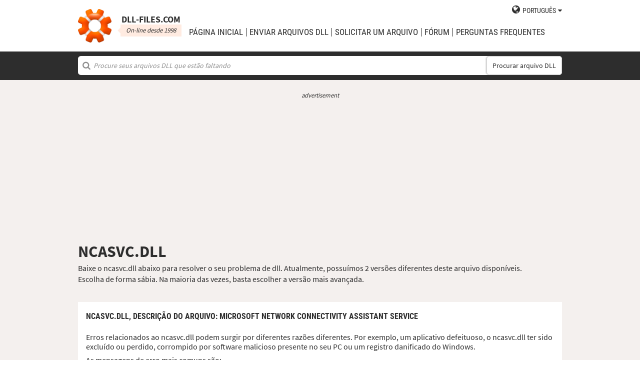

--- FILE ---
content_type: text/html; charset=UTF-8
request_url: https://pt.dll-files.com/ncasvc.dll.html
body_size: 5365
content:
<!DOCTYPE html>
<html>
    <head>
        <meta charset="utf-8">

            <title>Download grátis de ncasvc.dll | DLL&#8209;files.com</title>

        <meta name="viewport" content="width=device-width, initial-scale=1, shrink-to-fit=no">
        <meta property="og:site_name" content="DLL-files.com"/>
        <meta property="og:image" content="/assets/img/dll-gear-og.png" >

            <meta name="description" content="Baixe o ncasvc.dll grátis! Corrigir erro de DLL faltando. Resolva você mesmo ou receba ajuda usando o DLL&#8209;files.com Client para corrigir erros de DLL automaticamente.">
    <meta name="keywords" content="ncasvc.dll, baixar ncasvc.dll">

    



        
        <link rel="stylesheet" href="https://maxcdn.bootstrapcdn.com/font-awesome/4.5.0/css/font-awesome.min.css">
                    <link rel="stylesheet" href="/assets/build/css/build-202509072003.css">
                
        <link rel="apple-touch-icon-precomposed" sizes="57x57" href="/assets/img/favicons/apple-touch-icon-57x57.png" />
        <link rel="apple-touch-icon-precomposed" sizes="114x114" href="/assets/img/favicons/apple-touch-icon-114x114.png" />
        <link rel="apple-touch-icon-precomposed" sizes="72x72" href="/assets/img/favicons/apple-touch-icon-72x72.png" />
        <link rel="apple-touch-icon-precomposed" sizes="144x144" href="/assets/img/favicons/apple-touch-icon-144x144.png" />
        <link rel="apple-touch-icon-precomposed" sizes="60x60" href="/assets/img/favicons/apple-touch-icon-60x60.png" />
        <link rel="apple-touch-icon-precomposed" sizes="120x120" href="/assets/img/favicons/apple-touch-icon-120x120.png" />
        <link rel="apple-touch-icon-precomposed" sizes="76x76" href="/assets/img/favicons/apple-touch-icon-76x76.png" />
        <link rel="apple-touch-icon-precomposed" sizes="152x152" href="/assets/img/favicons/apple-touch-icon-152x152.png" />
        <link rel="icon" type="image/png" href="/assets/img/favicons/favicon-196x196.png" sizes="196x196" />
        <link rel="icon" type="image/png" href="/assets/img/favicons/favicon-96x96.png" sizes="96x96" />
        <link rel="icon" type="image/png" href="/assets/img/favicons/favicon-32x32.png" sizes="32x32" />
        <link rel="icon" type="image/png" href="/assets/img/favicons/favicon-16x16.png" sizes="16x16" />
        <meta name="application-name" content="DLL-files.com"/>
        <meta name="msapplication-TileColor" content="#FFFFFF" />
        <meta name="msapplication-TileImage" content="mstile-144x144.png" />
        <meta name="msapplication-square70x70logo" content="mstile-70x70.png" />
        <meta name="msapplication-square150x150logo" content="mstile-150x150.png" />
        <meta name="msapplication-wide310x150logo" content="mstile-310x150.png" />
        <meta name="msapplication-square310x310logo" content="mstile-310x310.png" />
		<meta property="fb:pages" content="31799504962" />
        
            <link rel="alternate" hreflang="x-default" href="https://www.dll-files.com/ncasvc.dll.html" />
                    <link rel="alternate" hreflang="pt" href="https://pt.dll-files.com/ncasvc.dll.html" />
                    <link rel="alternate" hreflang="de" href="https://de.dll-files.com/ncasvc.dll.html" />
                    <link rel="alternate" hreflang="zh" href="https://cn.dll-files.com/ncasvc.dll.html" />
                    <link rel="alternate" hreflang="fr" href="https://fr.dll-files.com/ncasvc.dll.html" />
                    <link rel="alternate" hreflang="es" href="https://es.dll-files.com/ncasvc.dll.html" />
                    <link rel="alternate" hreflang="ja" href="https://jp.dll-files.com/ncasvc.dll.html" />
                    <link rel="alternate" hreflang="ko" href="https://ko.dll-files.com/ncasvc.dll.html" />
                    <link rel="alternate" hreflang="ru" href="https://ru.dll-files.com/ncasvc.dll.html" />
                    <link rel="alternate" hreflang="tr" href="https://tr.dll-files.com/ncasvc.dll.html" />
         
            <link rel="canonical" href="https://pt.dll-files.com/ncasvc.dll.html" />






          
    </head>
    <body lang="pt" class="file-software-page">
                      
        
               



                    <header class="bg-white clearfix">    
    <div class="section-content wrap">
        <a href="/">
            <h3 class="logo">
                <strong>DLL&#8209;files.com</strong>
                <small>On-line desde 1998</small>
            </h3>
        </a>            
        <div class="right-float nav-wrap clearfix tlfcollapse">
            <nav class="minor right-float">
                <ul>
                    <li class="language-switch" data-active-lang="pt">
                        <a href="#"><span>English</span></a>
                        <ul class="language-menu">
                                                            <li data-lang="en"><a href="https://www.dll-files.com/ncasvc.dll.html" lang="en" hreflang="en">English</a></li>
                                                                <li data-lang="pt"><a href="https://pt.dll-files.com/ncasvc.dll.html" lang="pt" hreflang="pt">Português</a></li>
                                                                <li data-lang="de"><a href="https://de.dll-files.com/ncasvc.dll.html" lang="de" hreflang="de">Deutsch</a></li>
                                                                <li data-lang="zh"><a href="https://cn.dll-files.com/ncasvc.dll.html" lang="zh" hreflang="zh">中文 (zhōngwén)</a></li>
                                                                <li data-lang="fr"><a href="https://fr.dll-files.com/ncasvc.dll.html" lang="fr" hreflang="fr">Français</a></li>
                                                                <li data-lang="es"><a href="https://es.dll-files.com/ncasvc.dll.html" lang="es" hreflang="es">Español</a></li>
                                                                <li data-lang="ja"><a href="https://jp.dll-files.com/ncasvc.dll.html" lang="ja" hreflang="ja">日本語 (にほんご)</a></li>
                                                                <li data-lang="ko"><a href="https://ko.dll-files.com/ncasvc.dll.html" lang="ko" hreflang="ko">한국어</a></li>
                                                                <li data-lang="ru"><a href="https://ru.dll-files.com/ncasvc.dll.html" lang="ru" hreflang="ru">Русский</a></li>
                                                                <li data-lang="tr"><a href="https://tr.dll-files.com/ncasvc.dll.html" lang="tr" hreflang="tr">Türkçe</a></li>
                                                        </ul>
                    </li>
                </ul>
            </nav>
            <nav class="major clear-float clearfix">
                <ul class="menu">
                    <li><a href="/">Página Inicial</a></li>
                    <li><a href="/upload/">enviar arquivos DLL</a></li>
                    <li><a href="/request/">solicitar um arquivo</a></li>                    
                    <li><a href="https://forum.dll-files.com/">Fórum</a></li>
                    <li><a href="/support/">Perguntas Frequentes</a></li>
                </ul>
            </nav>
        </div>
        <nav id="tlfnav" class="tlfcollapse tlf1000hide">
            <ul>
                <li><a href="/">Home</a></li>
                <li><a href="/upload/">enviar arquivos DLL</a></li>
                <li><a href="/request/">solicitar um arquivo</a></li>
                <li><a href="https://forum.dll-files.com/">Forum</a></li>
                <li><a href="/support/">faq</a></li>
                <li class="language-switch" data-active-lang="pt">
                    <a href="#"><span>English</span>&gt;</a>
                    <ul class="language-menu">
                                                    <li data-lang="en"><a href="https://www.dll-files.com/ncasvc.dll.html" lang="en" hreflang="en">English</a></li>
                                                        <li data-lang="pt"><a href="https://pt.dll-files.com/ncasvc.dll.html" lang="pt" hreflang="pt">Português</a></li>
                                                        <li data-lang="de"><a href="https://de.dll-files.com/ncasvc.dll.html" lang="de" hreflang="de">Deutsch</a></li>
                                                        <li data-lang="zh"><a href="https://cn.dll-files.com/ncasvc.dll.html" lang="zh" hreflang="zh">中文 (zhōngwén)</a></li>
                                                        <li data-lang="fr"><a href="https://fr.dll-files.com/ncasvc.dll.html" lang="fr" hreflang="fr">Français</a></li>
                                                        <li data-lang="es"><a href="https://es.dll-files.com/ncasvc.dll.html" lang="es" hreflang="es">Español</a></li>
                                                        <li data-lang="ja"><a href="https://jp.dll-files.com/ncasvc.dll.html" lang="ja" hreflang="ja">日本語 (にほんご)</a></li>
                                                        <li data-lang="ko"><a href="https://ko.dll-files.com/ncasvc.dll.html" lang="ko" hreflang="ko">한국어</a></li>
                                                        <li data-lang="ru"><a href="https://ru.dll-files.com/ncasvc.dll.html" lang="ru" hreflang="ru">Русский</a></li>
                                                        <li data-lang="tr"><a href="https://tr.dll-files.com/ncasvc.dll.html" lang="tr" hreflang="tr">Türkçe</a></li>
                                                </ul>
                </li>
            </ul>
        </nav>
        <button class="tlfbtn"><i class="fa">&#xf0c9;</i></button>
    </div>
</header>
            <section class="header-search search bg-black">
    <div class="section-content wrap">
        <form class="file-search ui-front" method="get" action="/search/">
    <input type="text" name="q" placeholder="Procure seus arquivos DLL que estão faltando" />
    <button>Procurar arquivo DLL</button>
</form>
    </div>
</section>
        
        <section class="bg-beige-light">
    <div class="section-content wrap">
        <div class="fp-content-header">
                   <br>
<center style="font-size: 0.8em; padding-bottom: 0.2em; color: #2d2d2d; font-style: italic;">advertisement</center>
<center>
<script async src="https://pagead2.googlesyndication.com/pagead/js/adsbygoogle.js?client=ca-pub-4499061297217555"
     crossorigin="anonymous"></script>
<!-- dll_top_banner -->
<ins class="adsbygoogle"
     style="display:block"
     data-ad-client="ca-pub-4499061297217555"
     data-ad-slot="2416043918"
     data-ad-format="auto"
     data-full-width-responsive="true"></ins>
<script>
     (adsbygoogle = window.adsbygoogle || []).push({});
</script>
</center>
                                                                                                 <h1>NCASVC.DLL</h1>
            <p>
                                    Baixe o ncasvc.dll abaixo para resolver o seu problema de dll. Atualmente, possuímos 2 versões diferentes deste arquivo disponíveis.<br>Escolha de forma sábia. Na maioria das vezes, basta escolher a versão mais avançada.
                            </p>
        </div>
    </div>
</section>

<section class="with-client-pitch file-download bg-beige-light">
    <div class="section-content wrap">
        <section class="file-description bg-white">
    <div class="section-content wrap">
        <h2 class="minor-minor">ncasvc.dll, <strong>Descrição do arquivo</strong>: Microsoft Network Connectivity Assistant Service</h2>
        <article class="">


           <p>Erros relacionados ao ncasvc.dll podem surgir por diferentes razões diferentes. Por exemplo, um aplicativo defeituoso, o ncasvc.dll ter sido excluído ou perdido, corrompido por software malicioso presente no seu PC ou um registro danificado do Windows.
            
              
 
   
            
           </p>
            <p>As mensagens de erro mais comuns são:</p>
            <ul>
                <li>O programa não pode ser iniciado porque está faltando ncasvc.dll no seu computador. Tente reinstalá-lo para resolver esse problema.</li>
                <li>Houve um problema na inicialização do ncasvc.dll. Não foi possível encontrar o módulo especificado.</li>
                <li>Erro ao carregar ncasvc.dll. O módulo especificado não pôde ser encontrado<li>Não foi possivel localizar o ponto de entrada do procedimento * na biblioteca de vinculo dinâmico ncasvc.dll</li><li>Não foi possível localizar o número ordinal * na biblioteca de vínculo dinâmico ncasvc.dll</li></li>
                <li>ncasvc.dll não foi projetado para ser executado no Windows ou contém um erro. Tente instalar o programa novamente usando a mídia de instalação original ou contate o administrador do sistema ou o fornecedor do software para obter suporte.</li>
            </ul>
            <p>Na grande maioria dos casos, a solução é reinstalar adequadamente o ncasvc.dll no seu PC, para a pasta do sistema do Windows. Alternativamente, alguns programas, em especial os jogos de PC, exigem que o arquivo DLL seja colocado na pasta de instalação do jogo/aplicativo.</p>
            <p>Para obter instruções de instalação detalhadas, consulte as nossas <a href="/support/#207776969">FAQ</a>.</p>
                    </article>
    </div>
</section>

        <section class="bg-white">
                            <div id="flactions">
                    <span>Solicite arquivos dll por:</span>&nbsp;
                    <a href="#" data-type="v" class="flaselected">versão</a><span> |</span>
                    <a href="#" data-type="d">descrição</a><span> |</span>
                    <a href="#" data-type="l">idioma</a>
                </div>            
                                               
<center style="font-size: 0.8em; padding: 1em 0em 0.2em 0em; color: #2d2d2d; font-style: italic;">advertisement</center>
<center><script async src="https://pagead2.googlesyndication.com/pagead/js/adsbygoogle.js?client=ca-pub-4499061297217555"
     crossorigin="anonymous"></script>
<!-- dll_full_width_in_content -->
<ins class="adsbygoogle"
     style="display:block"
     data-ad-client="ca-pub-4499061297217555"
     data-ad-slot="4978066993"
     data-ad-format="auto"
     data-full-width-responsive="true"></ins>
<script>
     (adsbygoogle = window.adsbygoogle || []).push({});
</script></center>

                                 
            <div id="grid-container">
                                                                                    <section class="file-info-grid" 
                                 data-v="6.3.9600.16384" 
                                 data-l="u.s. english"
                                                                      data-d="microsoft network connectivity assistant service"
                                                                  >
                            <div class="inner-grid">
                                <div class="left-pane">
                                    <p>Version</p>
                                    <p>Architecture</p>
                                    <p>Tamanho do arquivo</p>
                                    <p>Idioma</p>
                                    <p>Company</p>
                                    <p>Descrição</p>
                                </div>
                                <div class="right-pane">
                                    <p>6.3.9600.16384</p>
                                    <p>32</p>
                                    <p>0.13 MB</p>
                                    <p>U.S. English</p>
                                    <p>Microsoft Corporation</p>
                                    <p>Microsoft Network Connectivity Assistant Service</p>
                                </div>
                            </div>
                            <div class="download-pane">

                                <div><b>MD5: </b><i title="It is used to verify file integrity" class="fa fa-question-circle" aria-hidden="true"></i><span>54c905054922b43a91521d075e34024b</span></div>
                                <div><b>SHA-1: </b><i title="It is used to verify file integrity" class="fa fa-question-circle" aria-hidden="true"></i><span>030cad39c14c125a1210656fb7f5a6b200f89f1c</span></div>
                                <div class="download-link">
                                    <i class="fa fa-download" aria-hidden="true"></i>
                                    <a href="/download/54c905054922b43a91521d075e34024b/ncasvc.dll.html?c=VE1jank4NlVDeWRpSWQzejFmYy9SZz09" data-ga-action="54c905054922b43a91521d075e34024b" data-ga-label="ncasvc.dll">Baixar</a>
                                </div>
                                <div><b>Tamanho do arquivo Zip: </b><span>65.4 kb</span></div>
                            </div>
                        </section>

				       
	                        


						 
                                                                    <section class="file-info-grid" 
                                 data-v="6.2.9200.16384" 
                                 data-l="u.s. english"
                                                                      data-d="microsoft network connectivity assistant service"
                                                                  >
                            <div class="inner-grid">
                                <div class="left-pane">
                                    <p>Version</p>
                                    <p>Architecture</p>
                                    <p>Tamanho do arquivo</p>
                                    <p>Idioma</p>
                                    <p>Company</p>
                                    <p>Descrição</p>
                                </div>
                                <div class="right-pane">
                                    <p>6.2.9200.16384</p>
                                    <p>32</p>
                                    <p>0.13 MB</p>
                                    <p>U.S. English</p>
                                    <p>Microsoft Corporation</p>
                                    <p>Microsoft Network Connectivity Assistant Service</p>
                                </div>
                            </div>
                            <div class="download-pane">

                                <div><b>MD5: </b><i title="It is used to verify file integrity" class="fa fa-question-circle" aria-hidden="true"></i><span>4b947b7f1adcf1ae86b0eb717d55ce0c</span></div>
                                <div><b>SHA-1: </b><i title="It is used to verify file integrity" class="fa fa-question-circle" aria-hidden="true"></i><span>4157beabf2db732abbec0d65644d67f2e14e2b95</span></div>
                                <div class="download-link">
                                    <i class="fa fa-download" aria-hidden="true"></i>
                                    <a href="/download/4b947b7f1adcf1ae86b0eb717d55ce0c/ncasvc.dll.html?c=VE1jank4NlVDeWRpSWQzejFmYy9SZz09" data-ga-action="4b947b7f1adcf1ae86b0eb717d55ce0c" data-ga-label="ncasvc.dll">Baixar</a>
                                </div>
                                <div><b>Tamanho do arquivo Zip: </b><span>65.4 kb</span></div>
                            </div>
                        </section>

				       
	                        


						 
                                                </div>
        </section>
    </div>
</section>
<section class="forum bullet-points bg-beige-light">
    <div class="section-content wrap">
        <section class="icon-badge-left">
            <h3 class="major">Você precisa de mais ajuda para solucionar seu problema com ncasvc.dll?</h3>
            <p>Você tem alguma informação que nós não temos?<br>
            Nossa dica ajudou ou ficou faltando alguma coisa?<br>
            Nosso Fórum é o lugar onde você pode obter ajuda de especialistas técnicos qualificados e da comunidade em geral. Cadastre-se, publique suas perguntas e receba novidades direto na sua caixa de entrada.</p>
            <p class="cta">
                <a href="https://forum.dll-files.com">forum.dll-files.com</a>
            </p>
        </section>
    </div>
</section>


               
<center style="font-size: 0.8em; padding: 1em 0em 0.2em 0em; color: #2d2d2d; font-style: italic;">advertisement</center>
<center>
<pubguru data-pg-ad="dll_bottom_banner" style="padding: 0.1em 0em 1em 0em;"></pubguru>
</center>
                 <footer>
                <section class="social bg-white">
    <div class="clearfix section-content wrap">
        <div class="testimonial">
            <p>Estamos online desde 1998, e 100 milhões de pessoas em todo o mundo visitaram o nosso site desde então</p>
        </div>
            <div class="facebook">
        <div class="fb-page" data-href="https://www.facebook.com/dllfiles/" data-width="500px">
            <div class="fb-xfbml-parse-ignore">
                <blockquote cite="https://www.facebook.com/dllfiles/">
                    <a href="https://www.facebook.com/dllfiles/">DLL-files.com</a>
                </blockquote>
            </div>
        </div>
    </div>
        <div class="trust">
            <p>Mais de 2,5 milhões de downloads todo mês</p>
        </div>
    </div>
</section>

            <section class="page-end bg-black">
    <div class="clearfix section-content wrap">
        <div class="wrap">
            <nav>
                <ul>
                    <li><a href="/about/">Sobre nós</a></li>
                    <li><a href="/advertise/">Advertise</a></li>
                    <li><a href="/privacy/">Política de privacidade</a></li>
                    <li><a href="/disclaimer/">Aviso legal</a></li>
                    <li><a href="/client/">DLL-Files Client</a></li>
                    <li><a href="/get-fixer/">DLL-Files Fixer</a></li>
                </ul>
            </nav>
            <p>DLL&#8209;files.com é de propriedade e operado por Tilf AB, Suécia. O conteúdo do site e a coleção de arquivos DLL como um todo (sob as leis de "direitos autorais coletivos") são © Copyright Tilf AB 1998-2026</p>
        </div>
    </div>
</section>
        </footer>

                    <script src="https://ajax.googleapis.com/ajax/libs/jquery/2.2.0/jquery.min.js"></script>
            <script>if (typeof window.jQuery === 'undefined') { document.write('<script src="/assets/js/vendor/jquery-2.2.0.min.js"><\/script>'); }</script>
            <script src="https://ajax.googleapis.com/ajax/libs/jqueryui/1.11.4/jquery-ui.min.js"></script>
            <script>if (typeof window.jQuery.ui === 'undefined') { document.write('<script src="/assets/js/vendor/jquery-ui-1.11.4.min.js" defer><\/script>'); }</script>
                <script src="/assets/js/vendor/autotrack.js" async></script>
        <script src="/assets/js/main.js" defer></script>
        
            <script src="/assets/js/dllsort.js" defer></script>
    <div id="fb-root"></div>
<script>
    $(function() {
        $('section.social').find('div.facebook').onFirstScroll(function (e) {
            if (!window.fbAsyncInit) {
                console.log('need fbAsyncInit')
                window.fbAsyncInit = function() {
                    FB.init({
                    appId      : '153851522244',
                    xfbml      : true,
                    version    : 'v2.8'
                    });
                    FB.AppEvents.logPageView();
                };
            }

            (function(d, s, id){
                var js, fjs = d.getElementsByTagName(s)[0];
                if (d.getElementById(id)) {return;}
                js = d.createElement(s); js.id = id;
                js.src = "//connect.facebook.net/en_US/sdk.js";
                fjs.parentNode.insertBefore(js, fjs);
            }(document, 'script', 'facebook-jssdk'));
        });
    });
</script>

        <script>
    (function(i,s,o,g,r,a,m){i['GoogleAnalyticsObject']=r;i[r]=i[r]||function(){
    (i[r].q=i[r].q||[]).push(arguments)},i[r].l=1*new Date();a=s.createElement(o),
    m=s.getElementsByTagName(o)[0];a.async=1;a.src=g;m.parentNode.insertBefore(a,m)
    })(window,document,'script','//www.google-analytics.com/analytics.js','ga');

    ga('create', 'UA-190292-2', 'auto');
    ga('require', 'eventTracker');
    ga('set', 'dimension1', 'd-0');
    ga('send', 'pageview');
</script>
    </body>
</html>


--- FILE ---
content_type: text/html; charset=utf-8
request_url: https://www.google.com/recaptcha/api2/aframe
body_size: 267
content:
<!DOCTYPE HTML><html><head><meta http-equiv="content-type" content="text/html; charset=UTF-8"></head><body><script nonce="FEK8NyqFJE0ahWcJWU4JOw">/** Anti-fraud and anti-abuse applications only. See google.com/recaptcha */ try{var clients={'sodar':'https://pagead2.googlesyndication.com/pagead/sodar?'};window.addEventListener("message",function(a){try{if(a.source===window.parent){var b=JSON.parse(a.data);var c=clients[b['id']];if(c){var d=document.createElement('img');d.src=c+b['params']+'&rc='+(localStorage.getItem("rc::a")?sessionStorage.getItem("rc::b"):"");window.document.body.appendChild(d);sessionStorage.setItem("rc::e",parseInt(sessionStorage.getItem("rc::e")||0)+1);localStorage.setItem("rc::h",'1768731872171');}}}catch(b){}});window.parent.postMessage("_grecaptcha_ready", "*");}catch(b){}</script></body></html>